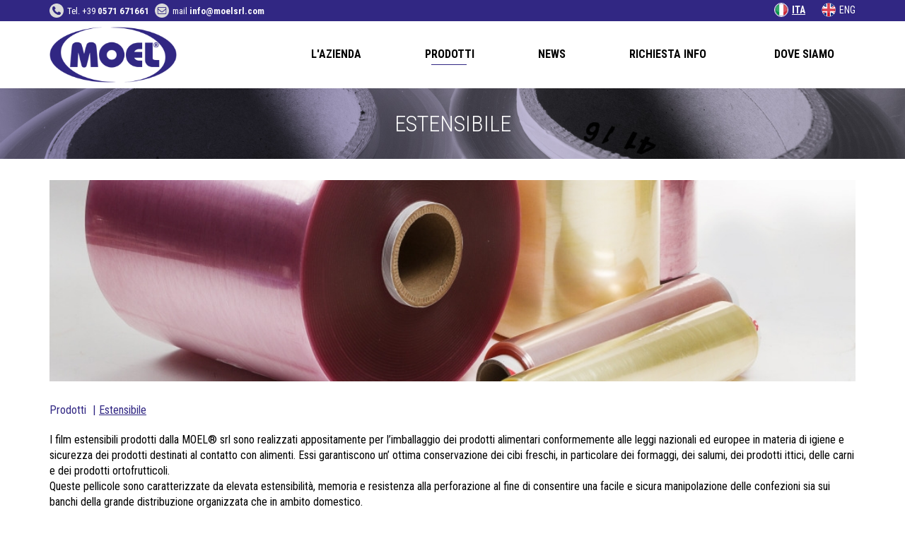

--- FILE ---
content_type: text/html; charset=UTF-8
request_url: https://www.moelsrl.it/it/prodotti.php?Estensibile%20&id=35
body_size: 18729
content:
<!doctype html>
<html lang="it">
    <head>
        <title>Estensibile </title>
        <meta name="description" content="Estensibile ">
        <meta name="keywords" content="Estensibile ">
        <meta charset="UTF-8">
<meta name="viewport" content="width=device-width, initial-scale=1.0">

<link rel="stylesheet" href="https://stackpath.bootstrapcdn.com/bootstrap/3.4.1/css/bootstrap.min.css" integrity="sha384-HSMxcRTRxnN+Bdg0JdbxYKrThecOKuH5zCYotlSAcp1+c8xmyTe9GYg1l9a69psu" crossorigin="anonymous">
<link rel="stylesheet" href="https://stackpath.bootstrapcdn.com/bootstrap/3.4.1/css/bootstrap-theme.min.css" integrity="sha384-6pzBo3FDv/PJ8r2KRkGHifhEocL+1X2rVCTTkUfGk7/0pbek5mMa1upzvWbrUbOZ" crossorigin="anonymous">

<link rel="shortcut icon" type="image/x-icon" href="../images/favicon.ico">
<link rel="stylesheet" type="text/css" media="all" href="../plugins/flexslider/carosello3.css">
<link rel="stylesheet" type="text/css" media="all" href="../plugins/flexslider.css">
<link rel="stylesheet" type="text/css" media="all" href="../plugins/fancybox/jquery.fancybox.css">
<link rel="stylesheet" type="text/css" media="all" href="../css/style.css">
<link rel="stylesheet" href="../css/bootstrap-datepicker3.min.css">
<link rel="stylesheet" href="../css/font-awesome.min.css">
<link rel="stylesheet" href="../js/tokenize-2.5.2/jquery.tokenize.css" />


        <link rel="stylesheet" type="text/css" media="all" href="../plugins/flexslider/carosello.css">
        <link rel="stylesheet" type="text/css" media="all" href="../plugins/flexslider/flexslider.css">
        
					<link rel="canonical" href="https://www.moelsrl.it/it/prodotti.php?id=35" >
		
        <style>


        </style>

    </head>
    <body>  

        <header>
            <div class="header-top">
    <div class="container">
        <div class="row">

            <div class="col-sm-6 col-xs-12 bar-left">
                <ul>
                    <li><img class="hide-only-mobile" src='../images/ico-tel.png' alt='ico-tel' />Tel. +39 <b>0571 671661</b></li>
                    <li class='m-l-5'><img class="hide-only-mobile" src='../images/ico-mail.png' alt='ico-mail' />mail <a href="mailto:info@moelsrl.com" ><b>info@moelsrl.com</b></a></li>

                </ul>
            </div>

            <div class="col-sm-6 bar-right col-xs-5 f14 l-h-2-1 hide-only-mobile">

                <ul>
                    <li class='m-r-20 current'><a href='../index.php' ><img src='../images/flag-ita.png' alt='flag-ita' />ITA</a></li>
                    <li><a href='../en/films-for-food.php'><img src='../images/flag-eng.png' alt='flag-eng'  />ENG</a></li>

                </ul>

            </div>

        </div>
    </div>

</div>

<div class="logo-nav">
    <div class="container">
        <div class="row">
            <div class="col-sm-3 logo col-xs-6">
                <a href="../index.php"><img class="responsive-img" src="../images/logo.png" alt="logo" /> </a>

            </div>
            <div class="col-sm-9 col-xs-6">

                <nav class='hide-mobile'>

                    <ul class="nav navbar-nav m-t-22">

                        

                                                    <li>
                                <a href="./produzione-pellicole-per-uso-alimentare.php">L'AZIENDA</a><span  id="divider"></span>
                            </li>
                                                    <li>
                                <a href="./film-termoretraibile-per-alimenti.php">PRODOTTI</a><span class="current" id="divider"></span>
                            </li>
                                                    <li>
                                <a href="./film-poliolefina-uso-alimentare.php">NEWS</a><span  id="divider"></span>
                            </li>
                                                    <li>
                                <a href="./pellicole-biodegradabili-per-alimenti.php">RICHIESTA INFO</a><span  id="divider"></span>
                            </li>
                                                    <li>
                                <a href="./confezionamento-prodotti-alimentari.php">DOVE SIAMO</a><span  id="divider"></span>
                            </li>
                         
                    </ul>

                </nav>


                <!-- mobile menu -->
                <div class="nav-mobile tag-mobile hide-desktop">
                    <div class="tag-mobile-container" >
                        <a class="collapsed" type="button" data-toggle="collapse" data-target="#collapseTag" aria-expanded="false" aria-controls="collapseExample">

                            <div class="nav-icon">
                                <span class="icon-bar"></span>
                                <span class="icon-bar"></span>
                                <span class="icon-bar"></span>
                            </div>
                        </a>
                    </div>
                    <div style="height: 0px;" aria-expanded="false" class="collapse" id="collapseTag">
                        <ul id="navigation">

                            <li class="link-menu"> <a  href="produzione-pellicole-per-uso-alimentare.php" >L'AZIENDA</a></li>
                            <li class="link-menu"> <a  href="film-termoretraibile-per-alimenti.php" >PRODOTTI</a></li>
                            <li class="link-menu"> <a href="film-poliolefina-uso-alimentare.php">NEWS</a></li>
                            <li class="link-menu">  <a href="pellicole-biodegradabili-per-alimenti.php" >RICHIESTA INFO</a></li>
                            <li class="link-menu"> <a href="confezionamento-prodotti-alimentari.php" >DOVE SIAMO</a></li>
                            <li class="link-menu"><a href="imballaggio-prodotti-alimentari.php">COOKIE POLICY </a></li>
                            <li class="bg-blu link-menu " style="border-color: #fff !important;"><a class="clrf" href="../index.php">ITALIANO </a></li>
                            <li class="bg-blu link-menu" ><a class="clrf" href="../en/films-for-food.php">ENGLISH</a></li>


                        </ul>
                    </div>
                </div> 
                <!-- /menu mob -->


            </div>
        </div>
    </div>
</div>

        </header>
        <section>

            <div class="container-fluid">
                <div class="row ">
                    <div class="col-md-12 col-xs-12 main-haiding" style="padding:0">
                        <div class="bg-title"><img src="../images/bn-img-prodotti.jpg" alt="bg" /></div>
                        <h1 class='text-uppercase'>Estensibile </h1>


                    </div>
                </div>
            </div>

            <div class="container" style="min-height: 700px;">
                <div class="row ">

                    <div class="col-sm-12 col-xs-12 text-center categoria  m-30-0 ">
                        <!-- <img src='../images/ex.jpg' alt='categoria' /> -->

                          

                                                        
                            <img  src="../uploads/img_categoria/35.jpg" alt='gallery' /> 
                                            </div>

                    <div class="col-sm-12 col-xs-12" >
                        <ol class="breadcrumb p-0">
                            <li class="breadcrumb-item "><a href='film-termoretraibile-per-alimenti.php'>Prodotti</a></li>
                            <li class="breadcrumb-item active"><span class='text-capitalize'>Estensibile </span></li>
                        </ol>
                    </div>

                    <div class="col-sm-12 col-xs-12">

                        <p>I film estensibili prodotti dalla MOEL&reg; srl sono realizzati appositamente per l&rsquo;imballaggio dei prodotti alimentari conformemente alle leggi nazionali ed europee in materia di igiene e sicurezza dei prodotti destinati al contatto con alimenti. Essi garantiscono un&rsquo; ottima conservazione dei cibi freschi, in particolare dei formaggi, dei salumi, dei prodotti ittici, delle carni e dei prodotti ortofrutticoli.<br />
Queste pellicole sono caratterizzate da elevata estensibilit&agrave;, memoria e resistenza alla perforazione al fine di consentire una facile e sicura manipolazione delle confezioni sia sui banchi della grande distribuzione organizzata che in ambito domestico.<br />
La loro trasparenza e brillantezza valorizzano il prodotto confezionato e l&rsquo;autoaderenza ne assicura la massima protezione.<br />
Le corrette permeabilit&agrave; ai gas e al vapor acqueo assicurano una lunga conservazione degli alimenti freschi e dei loro aromi.&nbsp;</p>

                    </div>

                                            <div class="col-sm-12 col-xs-12 m-t-35">
                            <h3 class='page-heading ' style="text-align:left;">Tipologia</h3>
                            <hr/>
                        </div>


                        <div class="col-sm-12 productlist">

                                                            <div class="box-pro  product-link initiator-22" id="link22">

                                    <div class="prodotto-img-1">
                                         
                                        <div class=' box-pro-img m-t-25'>
                                            
                                                                                                      
                                                       
                                                        <img class="receiver-22" src='../uploads/img_articoli/142.jpg' alt='prodotto-img' />
                                                        <div id="boxlink22" class='prodotto-hover boxlink'>
                                                            
                                                        </div>
                                                     

                                                
                                            
                                        </div>
                                        <center class=' pro-title '>
                                            <span class="text-uppercase"><a href='prodotto.php?LMF-CLING&id=22&sc=16 '>LMF-CLING</a></span>

                                        </center>

                                    </div>
                                </div>
                                                            <div class="box-pro  product-link initiator-23" id="link23">

                                    <div class="prodotto-img-1">
                                         
                                        <div class=' box-pro-img m-t-25'>
                                            
                                                                                                      
                                                       
                                                        <img class="receiver-23" src='../uploads/img_articoli/144.jpg' alt='prodotto-img' />
                                                        <div id="boxlink23" class='prodotto-hover boxlink'>
                                                            
                                                        </div>
                                                     

                                                
                                            
                                        </div>
                                        <center class=' pro-title '>
                                            <span class="text-uppercase"><a href='prodotto.php?CP-STRETCH&id=23&sc=16 '>CP-STRETCH</a></span>

                                        </center>

                                    </div>
                                </div>
                            

                        </div>
                                    </div>
            </div>




        </section>



        <!-- Footer -->
        <footer class="footer m-t-35">
            <div class="footer-bottom bg-blu p-10-0">
    <div class="container">
        <div class="row">

            <div class="col-sm-4 col-xs-12 text-left mob-text-center">
                <span ><b class='f14'>MOEL s.r.l.</b></span><br/><span class='f-left m-t--4 mob-flot-none '>Via Virginio, 252 - 50025 Montespertoli (FI) ITALY <span class="hide-mobile">-</span><span class="hide-desktop"><br/></span> P.IVA 04669010482<br/>Tel. +39 0571 671661 - Fax +39 0571 671636 <span class="hide-mobile">-</span><span class="hide-desktop"><br/></span> Mail <a href="mailto:info@moelsrl.com">info@moelsrl.com</a></span>
                <br/> <br/>
                <span><a href="../pdf/DOC.P31-Privacy-Policy-Cookie-Policy.pdf" target="_blank">Privacy Policy -Cookie Policy</a></span> - 
				<a href="../pdf/DOC.P17-Informativa-privacy-clienti-fornitori.pdf"  target="_blank" style="cursor:pointer">Informativa privacy clienti/fornitori</a>
            </div>
            
            <div class="etichetta text-center col-sm-3 col-xs-12">
				<a href="../pdf/ISO9001-2015Certificate.pdf" target="_blank"><img src="../images/ISO-9001-col.jpg" alt="etichetta" /></a>
			</div>
            <div class="etichetta text-center col-sm-3 col-xs-12">
                                <a href="../include/vis_allegato.php?id=55" target="_blank"><img src="../images/etichetta.png" alt="etichetta" /></a>
             				
				<a href="../pdf/AGCM.REGISTRO UFFICIALE.2024.0051808.pdf" target="_blank"><img src="../images/rating.jpg" alt="rating" style="margin-top:4px" /></a>

                
                </div>
           

            <div class="col-sm-2 col-xs-12 text-right mob-text-center">
                <div class="m-t-5">
                    <div class="fb-share-button" data-href="https://www.moelsrl.it/" data-layout="button" data-size="small" data-mobile-iframe="true"><a class="fb-xfbml-parse-ignore" target="_blank" href="https://www.facebook.com/sharer/sharer.php?u=http%3A%2F%2Fwww.moelsrl.com%2F&amp;src=sdkpreparse">Condividi</a></div>

                    <a class="twitter-share-button" href="https://twitter.com/intent/tweet"></a>


                    <div class="mob-m-top--25 m-t-25">
                        <br/>



                        <span class='f-right m-t--4 mob-flot-none '>Sito realizzato da <a href="http://www.tosnet.it/" target="_blank"><b>Tos</b><i>Net.it</i></a></span>
                    </div>
                </div>
            </div>
        </div>
    </div>
</div>




        </footer>
        <!-- End Footer -->

        <!-- END Contenitore Layout-->
        <!--libs include-->
        <!--libs include-->


<script src="https://code.jquery.com/jquery-1.12.4.min.js" integrity="sha384-nvAa0+6Qg9clwYCGGPpDQLVpLNn0fRaROjHqs13t4Ggj3Ez50XnGQqc/r8MhnRDZ" crossorigin="anonymous"></script>
<script src="https://stackpath.bootstrapcdn.com/bootstrap/3.4.1/js/bootstrap.min.js" integrity="sha384-aJ21OjlMXNL5UyIl/XNwTMqvzeRMZH2w8c5cRVpzpU8Y5bApTppSuUkhZXN0VxHd" crossorigin="anonymous"></script>

<script src="../js/modernizr.js"></script>
<script src="../js/bootbox.js"></script>
<script src="../js/notie.js"></script>
<script type='text/javascript' src='../js/bootstrap-datepicker.min.js'></script>
<script type='text/javascript' src='../js/locales/bootstrap-datepicker.it.min.js'></script>
<script type="text/javascript" src="../plugins/fancybox/jquery.fancybox.pack.js"></script>
<!-- <script type="text/javascript" src="../plugins/flexslider/jquery.flexslider-min.js"></script> -->
<script type="text/javascript" src="../plugins/jquery.flexslider.js"></script>
<script src="../js/tokenize-2.5.2/jquery.tokenize.js" type="text/javascript" ></script>
<script src="../js/only-desktop.js" type="text/javascript" ></script>




<div class="modal fade " id='finestra-cookie-2022' data-backdrop="static" tabindex="-1" role="dialog" aria-labelledby="staticBackdropLabel" aria-hidden="true">
	<div class="modal-dialog  modal-xl">
		<div class="modal-content alert">
			<div class="modal-header">
				<h4 class="modal-title float-left" id='finestra-titolo-cookie-2022'></h4>
				<button type="button" class="close" data-dismiss="modal" aria-label="Close"><span aria-hidden="true">&times;</span></button>
			</div>
			<div class="modal-body" id='finestra-testo-cookie-2022' style='font-size:12px;'>
			</div>
		</div><!-- /.modal-content -->
	</div><!-- /.modal-dialog -->
</div><!-- /.modal -->





<!-- social -->

<div id="fb-root"></div>
<script>if (cookie_presente_gdpr('F')) {
		(function (d, s, id) {
			var js, fjs = d.getElementsByTagName(s)[0];
			if (d.getElementById(id))
				return;
			js = d.createElement(s);
			js.id = id;
			js.src = "//connect.facebook.net/it_IT/sdk.js#xfbml=1&version=v2.7";
			fjs.parentNode.insertBefore(js, fjs);
		}(document, 'script', 'facebook-jssdk'));

}

if (cookie_presente_gdpr('T')) {
		!function (d, s, id) {
			var js, fjs = d.getElementsByTagName(s)[0], p = /^http:/.test(d.location) ? 'http' : 'https';
			if (!d.getElementById(id)) {
				js = d.createElement(s);
				js.id = id;
				js.src = p + '://platform.twitter.com/widgets.js';
				fjs.parentNode.insertBefore(js, fjs);
			}
		}(document, 'script', 'twitter-wjs');
	}
</script>

<script src="https://apis.google.com/js/platform.js" async defer>
		{
			lang: 'it'
		}
</script>


<!-- end social -->


<script>

		$("a.group").fancybox({
			'transitionIn': 'elastic',
			'transitionOut': 'elastic',
			'speedIn': 600,
			'speedOut': 200,
			'overlayShow': false
		});

		$(".link-menu").click(function () {
			window.location = $(this).find("a").attr("href");
			return false;
		});

		$(".box-pro").click(function () {
			window.location = $(this).find("a").attr("href");
			return false;
		});


		$(".leggi-button").click(function () {
			$(".leggi-piu").show();
			$(".leggi-button").hide();
			$(".chiudi-button").show();
		});

		$(".chiudi-button").click(function () {
			$(".leggi-button").show();
			$(".chiudi-button").hide();
			$(".leggi-piu").hide();
		});
</script>




        
        

                    <script>
				if (!(/Android|webOS|iPhone|iPad|iPod|BlackBerry|IEMobile|Opera Mini/i.test(navigator.userAgent))) {
					$(".initiator-22").hover(function () {
						$(".receiver-22").toggleClass("hov-link");

					});
				}

            </script>

                    <script>
				if (!(/Android|webOS|iPhone|iPad|iPod|BlackBerry|IEMobile|Opera Mini/i.test(navigator.userAgent))) {
					$(".initiator-23").hover(function () {
						$(".receiver-23").toggleClass("hov-link");

					});
				}

            </script>

        


    </body>
</html>


--- FILE ---
content_type: text/css
request_url: https://www.moelsrl.it/css/style.css
body_size: 13454
content:
@import "responsive.css";
@import "style-sheet.css";

@import 'https://fonts.googleapis.com/css?family=Roboto+Condensed:300,300i,400,400i,700,700i';

html {
    margin:0;
    /*background-color: #594D47;*/
}

body{ 
    font-family: 'Roboto Condensed', sans-serif !important;
    background-color:#fff !important;
    margin: 0;
    color:#000;
    font-size:16px;
}

.bg-blu{background-color: #312783 !important; }
.blu{color: #312783;}

/* Header */

section{min-height: 700px;}


.header-top{height:30px; background-color: #312783; width:100%; font-family:'Roboto Condensed' !important; line-height: 2.4; float: left; font-size:13px;}
.social{margin-top:4px;}

.bar-left ul{list-style: none; padding: 0; text-align:left;}
.bar-left ul{list-style: none; padding: 0; text-align:left;}
.bar-left img{width:20px; margin-right: 5px;  margin-top: -3px;}

.bar-right ul{list-style: none; padding: 0; text-align:right;}
.bar-right ul li, .bar-left ul li{display: inline; color:#fff;}
.bar-right ul li img {width:20px; margin-top: -3px; margin-right:5px;}
.bar-right ul li a, .bar-left ul li a{color:#fff;}

.bar-right ul li.current a{font-weight: bold;
                           text-decoration: underline;}

.bar-right ul li.current img{border: 1px solid #fff;
                             border-radius: 50%;}

.icon-tel{
    background: #E5E5E5;
    color: #312783;
    border-radius: 50%;
    padding: 4px;
    margin-right: 5px;
}

.logo-nav{height: 95px; background-color: #fff;  width:100%; float: left; }
.logo img{width:180px;  margin-top: 7.5px;}


nav{ width:100%; float: left; }
nav ul{list-style: none; padding: 0; float: right !important;}
nav ul li{display:inline; color: #000; }
nav ul li a{ padding: 5px 12px; color: #000; font-size: 16px; font-weight:bold;}
nav ul li a:hover{ background-color: transparent !important; color: #000; text-decoration: none;}

nav ul li:last-child a{padding:15px 0 5px 21px }

.nav > li > a{margin: 0 30px;}

.nav > li > a:hover, .nav > li > a:focus{background-color: transparent !important; color:#000; }

nav ul li a:hover + #divider{
    display: inline-block;
    border-top: 1px solid #312783;
    width: 50px;
    height: 0;
    text-align: center;
    position: absolute;

}

nav ul li .current{
    display: inline-block;
    border-top: 1px solid #312783;
    width: 50px;
    height: 0;
    text-align: center;
    position: absolute;
}

.pagination a{color:#000 !important;}

.pagination > .active > a, .pagination > .active > span, .pagination > .active > a:hover, .pagination > .active > span:hover, .pagination > .active > a:focus, .pagination > .active > span:focus {
    z-index: 3;
    color: #fff;
    background-color: #312783;
    border-color: #312783;
    cursor: default;
    padding: 0 5px;
}

/* Footer */

footer .fb_iframe_widget iframe {
    margin-top: -6px !important;
}





.footer-bottom{height:auto;}
.footer-bottom span, .footer-bottom a{font-size:12px; color: #fff;}
.footer-bottom a:hover{color:#fff; text-decoration: underline;}

/* end footer */

/* slider */

.slider .flexslider{

    border: none !important;
    border-radius: 0;
    overflow: hidden;
    -webkit-box-shadow: 0px 8px 9px 1px rgba(173,168,173,1);
    -moz-box-shadow: 0px 8px 9px 1px rgba(173,168,173,1);
    box-shadow: 0px 8px 9px 1px rgba(173,168,173,1);
}


.flex-direction-nav a{
    background-color: transparent !important;
    background-repeat: no-repeat;
    background-size: 100% 100%;
}

.flex-direction-nav a.flex-prev::before, .flex-direction-nav a.flex-next::before {
    content: '' !important;

}

.flex-direction-nav a.flex-prev{
    background-image: url('../images/freccia-sinistra.png') ;
}

.flex-direction-nav a.flex-next{
    background-image: url('../images/freccia-destra.png') ;
}

/* end slider*/



button {
    background-color: #E5E5E5;
    border: 1px solid #000;
    font-size: 14px;
    padding: 3px 18px;
    color:#000;
}

.leggi-piu, .chiudi-button{display: none;}

.prodotti-cont{
    height:360px; 

    background: #9a9b9b;
    background: url([data-uri]);
    background: -moz-linear-gradient(left, #9a9b9b 0%, #e7e7e7 100%);
    background: -webkit-gradient(linear, left top, right top, color-stop(0%,#9a9b9b), color-stop(100%,#e7e7e7));
    background: -webkit-linear-gradient(left, #9a9b9b 0%,#e7e7e7 100%);
    background: -o-linear-gradient(left, #9a9b9b 0%,#e7e7e7 100%);
    background: -ms-linear-gradient(left, #9a9b9b 0%,#e7e7e7 100%);
    background: linear-gradient(to right, #9a9b9b 0%,#e7e7e7 100%);
    filter: progid:DXImageTransform.Microsoft.gradient( startColorstr='#9a9b9b', endColorstr='#e7e7e7',GradientType=1 );
}

.page-heading{
    text-align: center;
    font-weight: 200;
    font-size: 32px;
}

hr{border-color: #000;}

.prodotto{
    /*width: 20%;*/
    width: 18%;
    height: 310px;
    float: left;

}

.prodotto-img-1 {
    width: 100%;
    text-align: center;
    overflow: hidden;


}

.prodotto-img{
    width: 140px;
    text-align: center;
    margin: 0 auto;
    -webkit-border-radius: 50%;
    -moz-border-radius: 50%;
    border-radius: 50%;
    /* border: 4px solid #000;*/
    height: 140px;
    overflow: hidden;
    transform: translateZ(0);

}

.prodotto img{
    width: 100%;
    border: 2px solid #312783;
    border-radius: 50%;
}

.hov-link{
    width: 100%;
    -ms-transform: scale(1.5, 1.5);
    -webkit-transform: scale(1.5, 1.5);
    transform: scale(1.5, 1.5);
    -webkit-transition: all 1s ease;
    -moz-transition: all 1s ease;
    -ms-transition: all 1s ease;
    -o-transition: all 1s ease;
    transition: all 1s ease;
    overflow:hidden;

}



.prodotto-heading{text-align: center;}
.prodotto-heading h4 a{
    color: #312783;
    font-weight: bold;
    text-transform: uppercase;
}

.prodotto-heading ul li a{
    color: #000;
}

.prodotto-heading ul {
    list-style: none;
    padding: 0;
}

.prodotto-heading ul li::before{
    content: '> ';
    font-weight: bold;
    color: #312783;
}

.prodotto-hover, .boxlink{ 
    width: 70%;
    height: 96%;
    position: absolute;
    top: 5px;
    -webkit-border-radius: 50%;
    -moz-border-radius: 50%;
    border-radius: 50%;
    margin-left: 34px;
}

.prodotto-hover:hover , .boxlink{
    width: 100%;
    height: 100%;
    background-color: #000;
    position: absolute;
    top: 0px;
    opacity: 0.3;
    -webkit-border-radius: 50%;
    -moz-border-radius: 50%;
    border-radius: 50%;
    margin-left: 0px;
    cursor: pointer;
    display: none;
}


.prodotto-hover span, .boxlink span{
    position: relative;
    z-index: -1;
    font-weight: 200;
    font-size: 40px;
    top: 50px;
    padding: 54px 50px;
    -webkit-border-radius: 50%;
    -moz-border-radius: 50%;
    border-radius: 50%;
}

.prodotto-hover span:hover, .boxlink span{
    position: relative;
    z-index: 9;
    color: #fff;
    font-weight: 200;
    /* font-size: 40px;
     top: 40px;
     left: -9px;*/
    font-size: 28px;
    top: 50px;
    left: 0px;

}



.main-haiding{height: 100px ;/* background-color: #ccc; background-image: url('../images/heading.jpg'); background-size: 100% 100%;*/}

.main-haiding h1{
    text-align: center;
    font-weight: 200;
    font-size: 32px;
    color: #fff;
    line-height: 1.9;
    position:relative;
}

.bg-title {
    height: 100px;
    overflow: hidden;
    position: absolute;
    z-index: 0;
    width:100%;
}

.bg-title img{width:100%;}

.main-haiding-2{height: 100px ; background-color: #ccc; background-image: url('../images/heading-2.jpg'); background-size: 100% 100%;}

.main-haiding-2 h1{
    text-align: center;
    font-weight: 200;
    font-size: 32px;
    color: #fff;
    line-height: 1.9;
}

.text-page{
    background-color: #e5e5e5;

}

.gallery img{
    width:100%; 
}

.categoria img{
    width:100%;
}

.breadcrumb {
    background-color: transparent !important;
}

.breadcrumb > .active span, .breadcrumb > li a, .breadcrumb > li i {
    color: #312783 !important;
}
.breadcrumb > .active span{text-decoration: underline;}

.breadcrumb > li + li::before {
    content: "|" !important;
    color: #312783 !important;
}

.box-pro{
    width : 19.2%; 
    height: 230px; 
    background-color: #e5e5e5; 
    float: left;
    margin-right:1%;


}

.box-pro:hover{
    cursor:pointer; 
}

.box-pro:last-child{
    margin-right: 0;
}

/*.box-pro-img{text-align: center;  position: relative;}*/
.box-pro-img {
    text-align: center;
    width: 65%;
    margin: 25px auto;

    border-radius: 50%;
    overflow: hidden;
    transform: translateZ(0);
}
/*
.box-pro-img img{
    width: 65%;
    border-radius: 50%;
    border: 4px solid #000;
}*/

.box-pro-img img {
    width: 100%;
    border-radius: 50%;
    border: 2px solid #312783;
}

.box-pro a{
    color:#000;
}

.pro-title span::before{
    content: '> ';
    color: #312783;
    font-weight: bold;
}

#pro-carousel{height: auto; width:100%; float: left; border: none !important}

#pro-carousel ul li, #pro-carousel ul{margin-top: 0 !important;}

#pro-carousel .flex-direction-nav a.flex-next {
    background-image: url('../images/ico-freccia-dx.png');
    opacity: 1 !important;
}

#pro-carousel .flex-direction-nav a.flex-prev{
    background-image: url('../images/ico-freccia-sx.png') ;
    opacity: 1 !important;
}

#pro-carousel .flex-direction-nav a {
    -webkit-border-radius: 0px !important;
    -moz-border-radius: 0px !important;
    border-radius: 0px !important;
    width: 25px !important;
    height: 25px !important;
}

#pro-carousel .flex-direction-nav .flex-next {
    right: 8px !important;
}




.zoom{
    position: absolute;
    width: 25px;
    bottom: 8px;
    z-index: 2;
    right: 8px;
}

a.richiedi-info{color: #000; background-color: #E5E5E5;padding: 8px 20px 8px 10px;}

.richiedi-info img{
    width:30px; margin-right: 10px;
}

a.pdf{color: #000; text-decoration: underline;}
.pdf img{width:25px ; margin-right: 15px;}

.news {
    height: 480px;
    background-color: #E5E5E5;
    width: 23.685%;
    margin-right: 20px;
    margin-bottom: 20px;
    float:left;
    position: relative;
}

.news a{color: #000;}

.news:nth-child(4), .news:nth-child(8), .news:nth-child(12), .news:nth-child(16){
    margin-right: 0px;
}

.news img{width:100%; margin-top: 15px;}

.news-title {
    color: #312783;
    font-size: 22px;
    font-weight: bold;
    line-height: 1.1;
    min-height: 60px;
}

.news-hover{
    width: 150px;
    height: 150px;
    background-color: #000;
    position: absolute;
    border-radius: 50%;
    opacity: 0.8;
    top: 62px;
    left: 62px;
    display: none;
}

.news-hover span {
    position: relative;
    top: 55px;
    z-index: 99;
    color: #fff;
    font-weight: 200;
    font-size: 28px;
    left: 58px;
}

#mappa{
    height: 500px; 
}

.form {
    height: auto;
    background-color: #E5E5E5;
    padding: 15px 30px;
}


.form input, .form textArea{
    margin-bottom:5px;
    border: 1px solid #bbb;
    padding-left: 10px;
}

.submit {
    border: none !important;
    color: #fff;
    font-weight: bold;
    padding: 5px 10px;
    float: right;
    margin-top: 10px;
    
}

address a:hover, address a:focus {color: #000;}

.etichetta img{width:80%;}

.etichetta-azienda img{width:85%; padding-top: 16px; padding-bottom: 8px;}

@media only screen and (min-width: 769px){


    .flex-direction-nav a{
        width: 85px !important;
        height: 150px !important;
        top:37% !important;
    }

    .flex-direction-nav .flex-next {
        right: 50px !important;
    }

    .flex-direction-nav .flex-prev {
        left: 50px !important;
    }

    .hide-desktop{display: none !important;}

    .bg-title img {
        width: 100%;
        margin-top: -200px;
    }

    .prod:nth-child(2){margin-left: 5%;}

    .prod1:nth-child(1) {
        margin-left: 5%;
    }

    .w-575{
        width: 575px;
    }

    .prod-ww{
        width: 97.3%;
        margin-left: 1.5%;
    }
    
   
}

@media only screen and  (min-width: 1101px){

    #pro-carousel .flex-direction-nav .flex-prev {
        left: 298px !important;
    }

    #pro-carousel .flex-direction-nav a{top:8% !important;}

    nav ul li a:hover + #divider, nav ul li .current{bottom:10px;}

    nav ul li:first-child > span#divider{
        left:54px;
    }

    nav ul li:nth-child(2) > span#divider{
        left:54px;
    }

    nav ul li:nth-child(3) > span#divider{
        left:39px;
    }
    nav ul li:nth-child(4) > span#divider{
        left:70px;
    }

    nav ul li:last-child > span#divider{
        left:66px;
        bottom:0;
    }

    nav ul#nav-menu li:last-child > span#divider {
        left: 72px;
        bottom: 0;
    }

    .m-foto-h{min-height:260px;}


    nav ul li.eng:first-child > span#divider{
        left:52px;
    }

    nav ul li.eng:nth-child(2) > span#divider{
        left:54px;
    }

    nav ul li.eng:nth-child(3) > span#divider{
        left:39px;
    }
    nav ul li.eng:nth-child(4) > span#divider{
        left:65px;
    }

    nav ul li.eng:last-child > span#divider{
        left:66px;
        bottom:0;
    }

    nav ul#nav-menu li.eng:last-child > span#divider {
        left: 78px;
        bottom: 0;
    }

}



--- FILE ---
content_type: text/css
request_url: https://www.moelsrl.it/plugins/flexslider/carosello.css
body_size: 9818
content:
/*
 * jQuery FlexSlider v2.5.0
 * http://www.woothemes.com/flexslider/
 *
 * Copyright 2012 WooThemes
 * Free to use under the GPLv2 and later license.
 * http://www.gnu.org/licenses/gpl-2.0.html
 *
 * Contributing author: Tyler Smith (@mbmufffin)
 * 
 */
/* ====================================================================================================================
 * FONT-FACE
 * ====================================================================================================================*/
@font-face {
  font-family: 'flexslider-icon';
  src: url('fonts/flexslider-icon.eot');
  src: url('fonts/flexslider-icon.eot?#iefix') format('embedded-opentype'), url('fonts/flexslider-icon.woff') format('woff'), url('fonts/flexslider-icon.ttf') format('truetype'), url('fonts/flexslider-icon.svg#flexslider-icon') format('svg');
  font-weight: normal;
  font-style: normal;
}
/* ====================================================================================================================
 * RESETS
 * ====================================================================================================================*/
.flex-container a:hover,
.carosello a:hover,
.flex-container a:focus,
.carosello a:focus {
  outline: none;
}
.slides,
.slides > li,
.flex-control-nav,
.flex-direction-nav {
  margin: 0;
  padding: 0;
  list-style: none;
}
.flex-pauseplay span {
  text-transform: capitalize;
}
/* ====================================================================================================================
 * BASE STYLES
 * ====================================================================================================================*/
.carosello{
  margin: 0;
  padding: 0;
}
.carosello .slides > li {
  display: none;
  -webkit-backface-visibility: hidden;
  position:relative;
}
.carosello .slides img {
  width: 100%;
  display: block;
}
.carosello .slides:after {
  content: "\0020";
  display: block;
  clear: both;
  visibility: hidden;
  line-height: 0;
  height: 0;
}
html[xmlns] .carosello .slides {
  display: block;
}
* html .carosello .slides {
  height: 1%;
}
.no-js .carosello .slides > li:first-child {
  display: block;
}
/* ====================================================================================================================
 * DEFAULT THEME
 * ====================================================================================================================*/
.carosello {
  margin:0px 0px 0px 0px;
  padding-top:20px;
  /*background: #FEFEFE;
  border: 4px solid #FEFEFE;*/
  position: relative;
  zoom: 1;
  /*-webkit-border-radius: 4px;
  -moz-border-radius: 4px;
  border-radius: 4px;
  -webkit-box-shadow: '' 0 1px 4px rgba(0, 0, 0, 0.2);
  -moz-box-shadow: '' 0 1px 4px rgba(0, 0, 0, 0.2);
  -o-box-shadow: '' 0 1px 4px rgba(0, 0, 0, 0.2);
  box-shadow: '' 0 1px 4px rgba(0, 0, 0, 0.2);*/
}
.carosello .slides {
  zoom: 1;
}
.carosello .slides img {
  height: auto;
  border:1px solid #A6A6A6;
}
.carosello h3{margin:0px 0 20px 0; padding:0px 0px 5px 0px; color:#92AA24; text-align:center; text-transform:uppercase; font-size:30px; font-weight:bold;}
.flex-viewport {
  max-height: 2000px;
  -webkit-transition: all 1s ease;
  -moz-transition: all 1s ease;
  -ms-transition: all 1s ease;
  -o-transition: all 1s ease;
  transition: all 1s ease;
}
.loading .flex-viewport {
  max-height: 300px;
}
.carousel li {
  margin-right: 5px;
}

.flex_caption {
  width: 96%;
  padding: 2%;
  left: 0;
  top: 0;
  position:absolute;
  background: rgba(0,0,0,0);
  color: #fff;
  text-shadow: 0 -1px 0 rgba(0,0,0,0);
  font-size: 14px;
}
.box-img-carosello {height: auto; max-height: 320px; position: relative;}
.carosello .overlay {background:rgba(0, 0, 0, .5); text-align:center; opacity:0; width:100%; height:100%; position:absolute; top:0; left:0; -webkit-transition: all 0.3s ease-in-out;  -moz-transition: all 0.3s ease-in-out; -o-transition: all 0.3s ease-in-out; -ms-transition: all 0.3s ease-in-out; transition: all 0.3s ease-in-out;}
.carosello .box-img-carosello:hover .overlay {opacity:1;}
.carosello .botton-carosello {position:absolute; top:42%; display:block; width:100%;/*height:10em; margin-top:-5em;*/}
.botton-carosello > a {border: 2px solid #fff; color: #fff; display: block; font-size: 18px; font-weight: bold; margin: 0 auto; padding: 10px; text-transform: uppercase; width: 50%; text-decoration:none;}
.carosello .testo{text-align:left; margin:0; padding:5px 0 5px 0; height:58px; overflow:hidden; font-size:12px; font-weight:bold;}
/*.carosello h4.titolo{text-align:center; margin:0; padding:5px 0 5px 0; border-bottom:1px solid #DDDDDD; height:55px; overflow:hidden;}
.carosello .prezzo-da, .carosello .prezzi{ display:inline-block; width:50%; margin:0; padding:0;}
.carosello .prezzo-da{ font-size:10px; text-align:right; min-height:40px;}
.carosello .scontato{text-align:center; color:#7D7D7D; text-decoration:line-through; width:100%; display:block; font-size:14px;}
.carosello .prezzo{text-align:center; color:#1B521B; width:100%; display:block; font-weight:bold;}
.carosello .button-type-2{line-height:26px;}
.carosello .new, .carosello .sconto{ color:#FFFFFF;}
.carosello .new{position:absolute; top:0; right:0px; background:url(../../images/freccia-green.png) left center no-repeat; padding-left:7px;}
.carosello .new p{height:29px; line-height:29px; padding:0 5px 0 5px; background-color:#1EDCB9; margin:0;}
.carosello .sconto{position:absolute; top:0; right:0; background:url(../../images/freccia-red.png) left center no-repeat; padding-left:7px;}
.carosello .sconto p{height:29px; line-height:29px; padding:0 5px 0 5px; background-color:#FF0033; margin:0;}*/
/* Direction Nav */
.carosello .flex-direction-nav {
  *height: 0;
}
.carosello .flex-direction-nav a {
  text-decoration: none;
  display: block;
  width: 40px;
  height: 40px;
  margin: -20px 0 0;
  position: absolute;
  top: 50%;
  z-index: 10;
  overflow: hidden;
  opacity: 1;
  cursor: pointer;
  color: rgba(255, 255, 255, 1.0);
  /*text-shadow: 1px 1px 0 rgba(255, 255, 255, 0.3);*/
  -webkit-border-radius: 100px; -moz-border-radius: 100px; border-radius: 100px;
  background-color: #BDD539;
  -webkit-transition: all 0.3s ease-in-out;
  -moz-transition: all 0.3s ease-in-out;
  -ms-transition: all 0.3s ease-in-out;
  -o-transition: all 0.3s ease-in-out;
  transition: all 0.3s ease-in-out;
}
.flex-direction-nav a:before {
  font-family: "flexslider-icon";
  font-size: 18px;
  line-height:40px;
  display: inline-block;
  content: '\f001';
  color: rgba(255, 255, 255, 1.0);
  /*text-shadow: 1px 1px 0 rgba(255, 255, 255, 0.3);*/
}
.flex-direction-nav a.flex-next:before {
  content: '\f002';
}
.flex-direction-nav .flex-prev {
  left: -50px;
  text-align:center;
  visibility:visible!important
}
.flex-direction-nav .flex-next {
  right: -50px;
  text-align:center;
  visibility:visible!important;
}
.carosello:hover .flex-direction-nav .flex-prev {
  opacity: 0.7;
  left: -50px;
}
.carosello:hover .flex-direction-nav .flex-prev:hover {
  opacity: 1;
}
.carosello:hover .flex-direction-nav .flex-next {
  opacity: 0.7;
  right: -50px;
}
.carosello:hover .flex-direction-nav .flex-next:hover {
  opacity: 1;
}
.flex-direction-nav .flex-disabled {
  opacity: 1!important;
  filter: alpha(opacity=1);
  cursor: default;
}
.flex-pauseplay a {
  display: block;
  width: 20px;
  height: 20px;
  position: absolute;
  bottom: 5px;
  left: 10px;
  opacity: 0.8;
  z-index: 10;
  overflow: hidden;
  cursor: pointer;
  color: #000;
}
.flex-pauseplay a:before {
  font-family: "flexslider-icon";
  font-size: 20px;
  display: inline-block;
  content: '\f004';
}
.flex-pauseplay a:hover {
  opacity: 1;
}
.flex-pauseplay a.flex-play:before {
  content: '\f003';
}
.carosello .flex-control-nav {
  width: 100%;
  position: relative;
  top: 10px;
  text-align: center;
}
.carosello .flex-control-nav li {
  margin: 0 6px;
  display: inline-block;
  zoom: 1;
  *display: inline;
}
.carosello .flex-control-paging li a {
  width: 11px;
  height: 11px;
  display: block;
  background: #FFF;
  background: rgba(255, 255, 255, 0.5);
  cursor: pointer;
  text-indent: -9999px;
  -webkit-border-radius: 20px;
  -moz-border-radius: 20px;
  border-radius: 20px;
  border:1px solid #707070;
  -webkit-box-shadow: inset 0 0 3px rgba(0, 0, 0, 0.0);
  -moz-box-shadow: inset 0 0 3px rgba(0, 0, 0, 0.0);
  -o-box-shadow: inset 0 0 3px rgba(0, 0, 0, 0.0);
  box-shadow: inset 0 0 3px rgba(0, 0, 0, 0.0);
}
.carosello .flex-control-paging li a:hover {
  background: #CCCCCC;
  background: rgba(204, 204, 204, 0.4);
}
.carosello .flex-control-paging li a.flex-active {
  background: #CCCCCC;
  background: rgba(204, 204, 204, 0.9);
  cursor: default;
}
.flex-control-thumbs {
  margin: 5px 0 0;
  position: static;
  overflow: hidden;
}
.flex-control-thumbs li {
  width: 25%;
  float: left;
  margin: 0;
}
.flex-control-thumbs img {
  width: 100%;
  height: auto;
  display: block;
  opacity: .7;
  cursor: pointer;
  -webkit-transition: all 1s ease;
  -moz-transition: all 1s ease;
  -ms-transition: all 1s ease;
  -o-transition: all 1s ease;
  transition: all 1s ease;
}
.flex-control-thumbs img:hover {
  opacity: 1;
}
.flex-control-thumbs .flex-active {
  opacity: 1;
  cursor: default;
}

/* ====================================================================================================================
 * RESPONSIVE
 * ====================================================================================================================*/
@media screen and (max-width: 860px) {
  .flex-direction-nav .flex-prev {
    opacity: 1;
    left: 10px;
  }
  .flex-direction-nav .flex-next {
    opacity: 1;
    right: 10px;
  }
 
 .carosello:hover .flex-direction-nav .flex-prev {
  left: 10px;
}

.carosello:hover .flex-direction-nav .flex-next {
  right: 10px;
}
}


--- FILE ---
content_type: text/css
request_url: https://www.moelsrl.it/plugins/flexslider/flexslider.css
body_size: 10575
content:
/*
 * jQuery FlexSlider v2.5.0
 * http://www.woothemes.com/flexslider/
 *
 * Copyright 2012 WooThemes
 * Free to use under the GPLv2 and later license.
 * http://www.gnu.org/licenses/gpl-2.0.html
 *
 * Contributing author: Tyler Smith (@mbmufffin)
 * 
 */
/* ====================================================================================================================
 * FONT-FACE
 * ====================================================================================================================*/
@font-face {
  font-family: 'flexslider-icon';
  src: url('fonts/flexslider-icon.eot');
  src: url('fonts/flexslider-icon.eot?#iefix') format('embedded-opentype'), url('fonts/flexslider-icon.woff') format('woff'), url('fonts/flexslider-icon.ttf') format('truetype'), url('fonts/flexslider-icon.svg#flexslider-icon') format('svg');
  font-weight: normal;
  font-style: normal;
}
/* ====================================================================================================================
 * RESETS
 * ====================================================================================================================*/
.flex-container a:hover,
.flex-slider a:hover,
.flex-container a:focus,
.flex-slider a:focus {
  outline: none;
}
.slides,
.slides > li,
.flex-control-nav,
.flex-direction-nav {
  margin-top: -10px;
  padding: 0;
  list-style: none;
}
.flex-pauseplay span {
  text-transform: capitalize;
}
/* ====================================================================================================================
 * BASE STYLES
 * ====================================================================================================================*/
.slide-home{ max-height:730px;}
.flexslider{
  margin: 0;
  padding: 0;
}
.flexslider .slides > li{
  display: none;
  -webkit-backface-visibility: hidden;
  position:relative;
}
.flexslider .slides img{
  width: 100%;
  display: block;
}
.flexslider .slides:after, .flexslider-verde .slides:after {
  content: "\0020";
  display: block;
  clear: both;
  visibility: hidden;
  line-height: 0;
  height: 0;
}
html[xmlns] .flexslider .slides{
  display: block;
}
* html .flexslider .slides, * html .flexslider-verde .slides {
  height: 1%;
}
.no-js .flexslider .slides > li:first-child{
  display: block;
}
/* ====================================================================================================================
 * DEFAULT THEME
 * ====================================================================================================================*/
.flexslider {
  margin: 0 0 0px;
  background: #FEFEFE;
  /*border: 4px solid #FEFEFE;*/
  position: relative;
  zoom: 1;
  /*-webkit-border-radius: 4px;
  -moz-border-radius: 4px;
  border-radius: 4px;
  -webkit-box-shadow: '' 0 1px 4px rgba(0, 0, 0, 0.2);
  -moz-box-shadow: '' 0 1px 4px rgba(0, 0, 0, 0.2);
  -o-box-shadow: '' 0 1px 4px rgba(0, 0, 0, 0.2);
  box-shadow: '' 0 1px 4px rgba(0, 0, 0, 0.2);*/
}
.flexslider .slides{
  zoom: 1;
}
.flexslider .slides img, .flexslider-verde .slides img {
  height: auto;
  max-height:710px!important;
}
.flex-viewport {
  max-height: 2000px;
  -webkit-transition: all 1s ease;
  -moz-transition: all 1s ease;
  -ms-transition: all 1s ease;
  -o-transition: all 1s ease;
  transition: all 1s ease;
}
.loading .flex-viewport {
  max-height: 300px;
}
.carousel li {
  margin-right: 5px;
}

.flex_caption {
  width: 96%;
  padding: 2%;
  left: 0;
  top: 0;
  position:absolute;
  background: rgba(0,0,0,0);
  color: #fff;
  text-shadow: 0 -1px 0 rgba(0,0,0,0);
  font-size: 14px;
}
.flex_caption.grande{height:100%;}
.flex_caption.grande h1{ font-size:3.7em; text-transform:uppercase; font-family: 'Hind', sans-serif; font-weight:lighter; line-height:43px;}
.flex_caption.grande a{bottom:40px; width:200px; line-height:26px;}
.flex_caption.medio{height:100%;}
.flex_caption.medio h1, .flex_caption.medio p{padding:10px 0 0 10px;}
.flex_caption.medio h1{ font-size:3.0em; text-transform:uppercase; font-family: 'Hind', sans-serif; font-weight:lighter; line-height:35px;}
.flex_caption.medio a{bottom:20px; width:200px; line-height:26px;}
.flex_caption.medio p.prezzo{color:#000000; text-transform:uppercase; font-size:11px; bottom:65px;}
.flex_caption.medio .prezzo-verde{color:#1C531C; font-size:28px;}
/* Direction Nav */
.flex-direction-nav {
  *height: 0;
}
.flex-direction-nav a {
  text-decoration: none;
  display: block;
  width: 40px;
  height: 40px;
  margin: -20px 0 0;
  position: absolute;
  top: 50%;
  z-index: 10;
  overflow: hidden;
  opacity: 0;
  cursor: pointer;
  color: rgba(255, 255, 255, 1.0);
  /*text-shadow: 1px 1px 0 rgba(255, 255, 255, 0.3);*/
  -webkit-border-radius: 100px; -moz-border-radius: 100px; border-radius: 100px;
  background-color: #f9c318;
  -webkit-transition: all 0.3s ease-in-out;
  -moz-transition: all 0.3s ease-in-out;
  -ms-transition: all 0.3s ease-in-out;
  -o-transition: all 0.3s ease-in-out;
  transition: all 0.3s ease-in-out;
}
.flex-direction-nav a:before {
  font-family: "flexslider-icon";
  font-size: 18px;
  line-height:40px;
  display: inline-block;
  content: '\f001';
  color: rgba(255, 255, 255, 1.0);
  /*text-shadow: 1px 1px 0 rgba(255, 255, 255, 0.3);*/
}
.flex-direction-nav a.flex-next:before {
  content: '\f002';
}
.flex-direction-nav a.flex-prev:before {
  content: '\f001';
}
.flex-direction-nav .flex-prev {
  left: -50px;
  text-align:center;
}
.flex-direction-nav .flex-next {
  right: -50px;
  text-align:center;
}
.flexslider:hover .flex-direction-nav .flex-prev{
  opacity: 0.7;
  left: 10px;
}
.flexslider:hover .flex-direction-nav .flex-prev:hover{
  opacity: 1;
}
.flexslider:hover .flex-direction-nav .flex-next{
  opacity: 0.7;
  right: 10px;
}
.flexslider:hover .flex-direction-nav .flex-next:hover{
  opacity: 1;
}
.flex-direction-nav .flex-disabled {
  opacity: 0!important;
  filter: alpha(opacity=0);
  cursor: default;
}
.flex-pauseplay a {
  display: block;
  width: 20px;
  height: 20px;
  position: absolute;
  bottom: 5px;
  left: 10px;
  opacity: 0.8;
  z-index: 10;
  overflow: hidden;
  cursor: pointer;
  color: #000;
}
.flex-pauseplay a:before {
  font-family: "flexslider-icon";
  font-size: 20px;
  display: inline-block;
  content: '\f004';
}
.flex-pauseplay a:hover {
  opacity: 1;
}
.flex-pauseplay a.flex-play:before {
  content: '\f003';
}
/*=======================================================

.slide-home .flex-control-nav li{width:19.8888%; margin:0 1px 0 0;}
.slide-home .flex-control-paging li a {width:100%; -webkit-box-shadow: inset 0 0 3px rgba(0, 0, 0, 0.0);
  -moz-box-shadow: inset 0 0 3px rgba(0, 0, 0, 0.0);
  -o-box-shadow: inset 0 0 3px rgba(0, 0, 0, 0.0);
  box-shadow: inset 0 0 3px rgba(0, 0, 0, 0.0);
  -webkit-border-radius: 0px;
  -moz-border-radius: 0px;
  border-radius:0px; height:12px; background:#E5E5E5;}
.slide-home .flex-control-paging li a:hover {background: #C5C5C5; background: rgba(197, 197, 197, 0.7);}
.slide-home .flex-control-paging li a.flex-active {
  background: #92AA24;
  background: #f9c318;
  cursor: default;
}

.flex-control-nav {
  width: 100%;
  position: relative!important ;
  bottom: 0px;
  text-align: center;
}
.flex-control-nav li {
  margin: 0 6px;
  display: inline-block;
  zoom: 1;
  *display: inline;
}
.flex-control-paging li a {
  width: 11px;
  height: 11px;
  display: block;
  background: #666;
  background: rgba(0, 0, 0, 0.5);
  cursor: pointer;
  text-indent: -9999px;
  -webkit-box-shadow: inset 0 0 3px rgba(0, 0, 0, 0.3);
  -moz-box-shadow: inset 0 0 3px rgba(0, 0, 0, 0.3);
  -o-box-shadow: inset 0 0 3px rgba(0, 0, 0, 0.3);
  box-shadow: inset 0 0 3px rgba(0, 0, 0, 0.3);
  -webkit-border-radius: 20px;
  -moz-border-radius: 20px;
  border-radius: 20px;
}
.flex-control-paging li a:hover {
  background: #333;
  background: rgba(0, 0, 0, 0.7);
}
.flex-control-paging li a.flex-active {
  background: #BDD539;
  background: rgba(189, 213, 57, 0.9);
  cursor: default;
}
.flex-control-thumbs {
  margin: 5px 0 0;
  position: static;
  overflow: hidden;
}
.flex-control-thumbs li {
  width: 25%;
  float: left;
  margin: 0;
}
.flex-control-thumbs img {
  width: 100%;
  height: auto;
  display: block;
  opacity: .7;
  cursor: pointer;
  -webkit-transition: all 1s ease;
  -moz-transition: all 1s ease;
  -ms-transition: all 1s ease;
  -o-transition: all 1s ease;
  transition: all 1s ease;
}
.flex-control-thumbs img:hover {
  opacity: 1;
}
.flex-control-thumbs .flex-active {
  opacity: 1;
  cursor: default;
}
======================================*/

.flex-control-nav {
  width: 100%;
  position: absolute;
  bottom: -40px;
  text-align: center;
}
.flex-control-nav li {
  margin: 0 6px;
  display: inline-block;
  zoom: 1;
  *display: inline;
}
.flex-control-paging li a {
  width: 11px;
  height: 11px;
  display: block;
  background: #666;
  background: rgba(0, 0, 0, 0.5);
  cursor: pointer;
  text-indent: -9999px;
  -webkit-box-shadow: inset 0 0 3px rgba(0, 0, 0, 0.3);
  -moz-box-shadow: inset 0 0 3px rgba(0, 0, 0, 0.3);
  -o-box-shadow: inset 0 0 3px rgba(0, 0, 0, 0.3);
  box-shadow: inset 0 0 3px rgba(0, 0, 0, 0.3);
  -webkit-border-radius: 20px;
  -moz-border-radius: 20px;
  border-radius: 20px;
}
.flex-control-paging li a:hover {
  background: #333;
  background: rgba(0, 0, 0, 0.7);
}
.flex-control-paging li a.flex-active {
  background: #000;
  background: rgba(0, 0, 0, 0.9);
  cursor: default;
}
.flex-control-thumbs {
  margin: 5px 0 0;
  position: static;
  overflow: hidden;
}
.flex-control-thumbs li {
  width: 25%;
  float: left;
  margin: 0;
}
.flex-control-thumbs img {
  width: 100%;
  height: auto;
  display: block;
  opacity: .7;
  cursor: pointer;
  -webkit-transition: all 1s ease;
  -moz-transition: all 1s ease;
  -ms-transition: all 1s ease;
  -o-transition: all 1s ease;
  transition: all 1s ease;
}
.flex-control-thumbs img:hover {
  opacity: 1;
}
.flex-control-thumbs .flex-active {
  opacity: 1;
  cursor: default;
}

/* ====================================================================================================================
 * RESPONSIVE
 * ====================================================================================================================*/
@media screen and (max-width: 860px) {
  .flex-direction-nav .flex-prev {
    opacity: 1;
    left: 10px;
  }
  .flex-direction-nav .flex-next {
    opacity: 1;
    right: 10px;
  }
.flex_caption.grande h1{ font-size:1.8em; line-height:19px;}
.flex_caption.medio h1{ font-size:2.0em; line-height:35px;}
.flex-direction-nav a {top: 45%;}
}


--- FILE ---
content_type: text/css
request_url: https://www.moelsrl.it/css/responsive.css
body_size: 6909
content:


@media only screen and (max-width: 768px){

    .hide-mobile{display: none !important;}




    /* menu */
    .tag-mobile-container{border:none !important;}

    .nav-mobile{position:absolute;}

    .mt-25, .mt-40{margin-top:5px !important;}
    .mt-23{margin-top:0 !important;}
    .m-20{margin-top:20px;}
    .m-bottom-20{margin-bottom: 20px;}
    a#pull-menu {
        display: block;
        text-align: left;
        width: 35px;
        top: 0px;
        color: #FFFFFF;
        text-decoration: none;
        height: auto;
    }

    .nav-icon {
        height: 34px;
        width: 35px;
        background-color: #fff;
        position: absolute;
        top: 18px;
        left: 98px;
        padding-top: 6px;
        cursor: pointer;
    }

    ul#navigation {
        width: 325px;
        height: auto;
        display: block;
        background-color: #E5E5E5;
        padding: 0;
        position: absolute;
        z-index: 999999;
        top: 75px;
        right: -145px;

    }

    ul#navigation li{color: #594D47; display: block; text-align: left;  font-weight: 400; border-bottom: 1px solid #000; padding: 3px 0;}

    .pd-35{padding-left: 35px !important;}

    ul#navigation li a{color:#000;/* padding-right:212px;*/ padding-top: 5px; padding-bottom: 5px; padding-left: 20px; font-weight: bold; }

    .icon-bar {
        display: block;
        width: 26px;
        height: 2px;
        border-radius: 2px;
        background-color:#312783;
        margin-top: 4px;
        margin-left: 5px;
    }

    /* /menu*/

    .logo-nav {
        height: auto !important;
    }
    .logo img {
        margin-top: 10px !important;
        width: 100% !important;
    }

    .logo{margin-bottom:10px;}


    /* slider */

    .flex-direction-nav a {
        width: 25px !important;
        height: 35px !important;
        top: 50% !important;
    }


    .flex-direction-nav .flex-next {
        right: 10px !important;
    }

    .flex-direction-nav .flex-prev {
        left: 10px !important;
    }

    /* /slider */



    .fb_iframe_widget {
        margin-top: -6px !important;
        float: none !important;
    }


    .text-cont h2, .text-page h2{font-size: 27px !important;}
    .text-cont p, .text-page p{font-size: 23px !important;}
    p.leggi-piu{font-size: 16px !important;}

    .prodotto {
        width: 100% !important;
        height: auto !important;
        margin-left: 0px !important;
        margin-bottom: 15px;
    }

    .prodotti-cont{height: auto !important;}

    .text-page {
        padding: 0 15px !important;
    }

    .t-azienda{padding: 0 15px !important;}

    .gallery img {
        margin-bottom: 25px !important;
    }

    .box-pro {
        width: 100% !important;
        height: auto !important;
        margin-right: 0px !important;
        margin-bottom: 15px !important;
        padding-bottom: 15px !important;
    }

    .prodotto-hover span:hover, .boxlink span{top:39% !important;}

    #pro-carousel .flex-direction-nav .flex-prev {
        left: 225px !important;
    }

    a.richiedi-info {
        margin-top: 10px !important;
        float: left !important;
    }

    #pro-carousel .flex-direction-nav a{top: 8% !important;}

    .news {
        height: auto !important;
        width: 100% !important;
        padding-bottom: 15px !important;
    }

    #mappa{height: 400px !important;}

    .pdf img {
        margin-top: 25px;
    }

.etichetta img {
    width: 50% !important;
    padding:10px 0;
}

.etichetta-azienda img {
    width: 75%;
    padding-top: 16px;
    padding-bottom: 8px;
    padding-left: 15px;
}

}

/* Queries for another devices */



@media only screen and (min-width: 350px) and (max-width: 380px){

    .nav-icon {
        left: 125px !important;
        top:28px !important;
    }

    ul#navigation {
        width: 375px !important;
        top: 86px !important;
        right: -172px !important;
    }

    #pro-carousel .flex-direction-nav .flex-prev {
        left: 280px !important;
    }

    #pro-carousel .flex-direction-nav a{top: 7% !important;}

}


@media only screen and (max-width: 450px){
    .slider .flexslider .slides img {
        width: 140% !important;
    }

}

@media only screen and (min-width: 355px) and (max-width: 365px){
    #pro-carousel .flex-direction-nav .flex-prev {
        left: 268px !important;
    }
}

@media only screen and (min-width: 381px) and (max-width: 450px){

    .nav-icon {
        left: 145px !important;
        top:32px !important;
    }

    ul#navigation {
        width: 420px !important;
        top: 97px !important;
        right: -192px !important;
    }

    #pro-carousel .flex-direction-nav .flex-prev {
        left: 320px !important;
    }

    #pro-carousel .flex-direction-nav a{top: 7% !important;}

}

@media only screen and (min-width: 451px) and (max-width: 767px){
    .logo img {
        margin-top: 10px !important;
        width: 50% !important;
    }

    ul#navigation {
        width: 772px !important;
        top: 97px !important;
        right: -368px !important;

    }

    .nav-icon {
        left: 320px !important;
        top: 26px !important;
    }

}


@media only screen and (min-width: 768px) and (max-width: 769px){

    .nav-icon {
        left: 500px !important;
        top: 26px !important;
    }

    ul#navigation {
        width: 768px !important;
        top: 88px !important;
        right: -556px !important;
    }

}

@media only screen and (min-width: 451px) and (max-width: 768px){

    /* .nav-icon {
         left: 500px !important;
         top: 26px !important;
     }
    */

    .form{width:100% !important;}



    .box-pro {
        width: 48% !important;
        margin-right: 2% !important;
    }

    .pro-gal{width: 50% !important;}

    #pro-carousel .flex-direction-nav .flex-prev {
        left: 290px !important;
    }

    #pro-carousel .flex-direction-nav a{top: 7% !important;}

    .news {
        height: auto !important;
        width: 48% !important;
        padding-bottom: 15px !important;
        margin: 0 1% !important;
        min-height: 550px;
        margin-bottom: 15px !important;
    }
    
    .etichetta img {
    width: 90% !important;
    padding: 10px 0;
}

}

@media only screen and (min-width: 769px) and (max-width: 1100px){
    
    nav.hide-mobile  ul.m-t-22 {
    margin-top: 28px;
}
    
    .nav > li > a {
        padding: 10px 2px !important;
    }

    .divider{bottom: 0px !important;}


    nav ul li:first-child > span#divider{
        left:42px;
    }

    nav ul li:nth-child(2) > span#divider{
        left:43px;
    }

    nav ul li:nth-child(3) > span#divider{
        left:30px;
    }
    nav ul li:nth-child(4) > span#divider{
        left:58px;
    }

    nav ul li:last-child > span#divider{
        left:53px;
        bottom:0;
    }



    .text-page .prodotto {
        width: 20% !important;
        margin-left: 0px !important;
    }

    #pro-carousel .flex-direction-nav .flex-prev {
        left: 230px !important;
    }
    #pro-carousel .flex-direction-nav a {
        top: 9% !important;
    }

    .news-hover {
        left: 38px !important;
    }

    .m{min-height: 312px !important;}

    .m-foto-h{min-height:215px;}
    .news {
        height: 495px !important;}
}

--- FILE ---
content_type: text/css
request_url: https://www.moelsrl.it/css/style-sheet.css
body_size: 2680
content:
/* CSS Document  */
/* helping sheet */

/* font legend */

.light{font-weight: 200;}
.bold{font-weight: bold;}
.regular{font-weight: 400;}

.f50 {
    font-size: 50px;
}

.f45 {
    font-size: 45px;
}

.f30{font-size: 30px !important}
.f35{font-size: 35px !important;}

.f28 {
    font-size: 28px;
}


.f26{font-size: 26px;}

.f25 {
    font-size: 25px;
}

.f24{font-size:24px;}

.f20 {
    font-size: 20px;
}

.f18 {
    font-size: 18px;
}

.f16 {
    font-size: 16px;
}

.f15{font-size: 15px;}

.f14 {
    font-size: 14px;
}

.f12 {
    font-size: 12px;
}

.f-left{float: left; }
.f-right{float: right;}
.hide{display: none;}

/* margin */
.m-10-0{margin: 10px 0;}
.m-15-0{margin: 15px 0;}
.m-20-0{margin: 20px 0;}
.m-30-0{margin: 30px 0;}


.m-0-30{margin: 0 30px;}

.m-t-0{margin-top:0px;}
.m-t-5{margin-top:5px;}
.m-t-10{margin-top:10px;}
.m-t-15{margin-top:15px;}
.m-t-20{margin-top:20px;}
.m-t-22{margin-top:22px;}
.m-t-23{margin-top:23.5px}
.m-t-25{margin-top:25px;}
.m-t-30{margin-top: 30px;}
.m-t-35{margin-top:35px;}


.m-t--4{margin-top: -4px;}
.m-t--10{margin-top: -10px;}
.m-t--12{margin-top: -12px;}
.m-t--15{margin-top: -15px;}
.m-t--20{margin-top: -20px;}
.m-t--25{margin-top: -25px;}

.m-l-3{margin-left:3px;}
.m-l-5{margin-left: 5px;}
.m-l-15{margin-left:15px !important;}
.m-l-18{margin-left: 18px;}


.m-r-5{margin-right: 5px;}

.m-r-15{margin-right: 15px;}
.m-r-20{margin-right: 20px;}


.m-b-10{margin-bottom:10px;}

/* line height */
.l-h-0-8{line-height:0.8;}
.l-h-1{line-height: 1;}
.l-h-1-2{line-height: 1.2;}
.l-h-1-3{line-height: 1.3;}
.l-h-2-1{line-height: 2.1;}

/* padding */

.p-0{padding: 0;}

.p-10-0{padding: 10px 0;}

.p-0-50{padding: 0 50px;}
.p-0-80{padding: 0 80px;}
.p-0-218{padding: 0px 218px;}
/* left*/

.l-37{left:37px;}
.l-40{left:40px;}
.l-48{left:48px;}
.l-49{left:49px;}
.l-50{ left:50px;}
.l-54{left:54px;}
.l-63{left:63px;}
.l-65{left:65px;}
.l-67{left:67px;}
.l-70{left:70px;}

.b-0{bottom: 0px !important;}

.border-1-c{border:1px solid  #ccc}

.clr0{color: #000;}
.clr6{color: #666;}
.clrf{color: #fff !important;}

.w-full{width:100%;}
.w-half{width:49.5%;}

.pointer-events-none { pointer-events: none; }

a.link{color: inherit; text-decoration: underline;}
a.link:hover{color: inherit;}



@media only screen and (max-width: 768px){

    .mob-text-center{text-align:center !important;}
    .mob-flot-none{float : none !important;}
    
    .mob-m-t-10{margin-top: 10px !important;}
    .mob-m-top--25{margin-top: -25px !important;}
    .mob-m-t--20{margin-top: -20px;}
    
  
    .mob-m-0{margin: 0 !important;}
    
    .mob-m-l-0{margin-left: 0px !important;}
    
    
    
    .mob-w-full{width:100% !important;}
    
      .mob-min-0{min-height: 0px !important;}
}


@media only screen and (max-width: 599px){

.hide-only-mobile{display: none; }
}

@media only screen and (min-width: 600px){
    .hide-tablet{display:none;}
}


@media only screen and (min-width: 769px){
   
    .desk-m-h-500{min-height: 500px;}
}

p {
    margin: 0 !important;
}

--- FILE ---
content_type: application/javascript
request_url: https://www.moelsrl.it/js/tokenize-2.5.2/jquery.tokenize.js
body_size: 25297
content:
/**
 * THIS SOFTWARE IS PROVIDED BY THE COPYRIGHT HOLDERS AND CONTRIBUTORS
 * "AS IS" AND ANY EXPRESS OR IMPLIED WARRANTIES, INCLUDING, BUT NOT
 * LIMITED TO, THE IMPLIED WARRANTIES OF MERCHANTABILITY AND FITNESS FOR
 * A PARTICULAR PURPOSE ARE DISCLAIMED. IN NO EVENT SHALL THE COPYRIGHT
 * OWNER OR CONTRIBUTORS BE LIABLE FOR ANY DIRECT, INDIRECT, INCIDENTAL,
 * SPECIAL, EXEMPLARY, OR CONSEQUENTIAL DAMAGES (INCLUDING, BUT NOT
 * LIMITED TO, PROCUREMENT OF SUBSTITUTE GOODS OR SERVICES; LOSS OF USE,
 * DATA, OR PROFITS; OR BUSINESS INTERRUPTION) HOWEVER CAUSED AND ON ANY
 * THEORY OF LIABILITY, WHETHER IN CONTRACT, STRICT LIABILITY, OR TORT
 * (INCLUDING NEGLIGENCE OR OTHERWISE) ARISING IN ANY WAY OUT OF THE USE
 * OF THIS SOFTWARE, EVEN IF ADVISED OF THE POSSIBILITY OF SUCH DAMAGE.
 *
 * This software consists of voluntary contributions made by many individuals
 * and is licensed under the new BSD license.
 *
 * @author      David Zeller <me@zellerda.com>
 * @license     http://www.opensource.org/licenses/BSD-3-Clause New BSD license
 * @version     2.5.2
 */
(function($, tokenize){

    // Keycodes
    var KEYS = {
        BACKSPACE: 8,
        TAB: 9,
        ENTER: 13,
        ESCAPE: 27,
        ARROW_UP: 38,
        ARROW_DOWN: 40
    };

    // Debounce timeout
    var debounce_timeout = null;

    // Data storage constant
    var DATA = 'tokenize';

    /**
     * Get Tokenize object
     *
     * @param {Object} options
     * @param {jQuery} el
     * @returns {$.tokenize}
     */
    var getObject = function(options, el){

        if(!el.data(DATA)){
            var obj = new $.tokenize($.extend({}, $.fn.tokenize.defaults, options));
            el.data(DATA, obj);
            obj.init(el);
        }

        return el.data(DATA);

    };

    /**
     * Tokenize constructor
     *
     * @param {Object} opts
     */
    $.tokenize = function(opts){

        if(opts == undefined){
            opts = $.fn.tokenize.defaults;
        }

        this.options = opts;
    };

    $.extend($.tokenize.prototype, {

        /**
         * Init tokenize object
         *
         * @param {jQuery} el jQuery object of the select
         */
        init: function(el){

            var $this = this;
            this.select = el.attr('multiple', 'multiple').css({margin: 0, padding: 0, border: 0}).hide();

            this.container = $('<div />')
                .attr('class', this.select.attr('class'))
                .addClass('Tokenize');

            if(this.options.maxElements == 1){
                this.container.addClass('OnlyOne');
            }

            this.dropdown = $('<ul />')
                .addClass('Dropdown');

            this.tokensContainer = $('<ul />')
                .addClass('TokensContainer');

            if(this.options.autosize){
                this.tokensContainer
                    .addClass('Autosize');
            }

            this.searchToken = $('<li />')
                .addClass('TokenSearch')
                .appendTo(this.tokensContainer);

            this.searchInput = $('<input />')
                .appendTo(this.searchToken);

            if(this.options.searchMaxLength > 0){
                this.searchInput.attr('maxlength', this.options.searchMaxLength)
            }

            if(this.select.prop('disabled')){
                this.disable();
            }

            if(this.options.sortable){
                if (typeof $.ui != 'undefined'){
                    this.tokensContainer.sortable({
                        items: 'li.Token',
                        cursor: 'move',
                        placeholder: 'Token MovingShadow',
                        forcePlaceholderSize: true,
                        update: function(){
                            $this.updateOrder();
                        },
                        start: function(){
                            $this.searchToken.hide();
                        },
                        stop: function(){
                            $this.searchToken.show();
                        }
                    }).disableSelection();
                } else {
                    this.options.sortable = false;
                    console.error('jQuery UI is not loaded, sortable option has been disabled');
                }
            }

            this.container
                .append(this.tokensContainer)
                .append(this.dropdown)
                .insertAfter(this.select);

            this.tokensContainer.on('click', function(e){
                e.stopImmediatePropagation();
                $this.searchInput.get(0).focus();
                $this.updatePlaceholder();
                if($this.dropdown.is(':hidden') && $this.searchInput.val() != ''){
                    $this.search();
                }
            });

            this.searchInput.on('blur', function(){
                $this.tokensContainer.removeClass('Focused');
            });

            this.searchInput.on('focus click', function(){
                $this.tokensContainer.addClass('Focused');
                if($this.options.displayDropdownOnFocus && $this.options.datas == 'select'){
                    $this.search();
                }
            });

            this.searchInput.on('keydown', function(e){
                $this.resizeSearchInput();
                $this.keydown(e);
            });

            this.searchInput.on('keyup', function(e){
                $this.keyup(e);
            });

            this.searchInput.on('keypress', function(e){
                $this.keypress(e);
            });

            this.searchInput.on('paste', function(){
                setTimeout(function(){ $this.resizeSearchInput(); }, 10);
                setTimeout(function(){
                    var paste_elements = $this.searchInput.val().split(',');
                    if(paste_elements.length > 1){
                        $.each(paste_elements, function(_, value){
                            $this.tokenAdd(value.trim(), '');
                        });
                    }
                }, 20);
            });

            $(document).on('click', function(){
                $this.dropdownHide();
                if($this.options.maxElements == 1){
                    if($this.searchInput.val()){
                        $this.tokenAdd($this.searchInput.val(), '');
                    }
                }
            });

            this.resizeSearchInput();
            this.remap(true);
            this.updatePlaceholder();

        },

        /**
         * Update elements order in the select html element
         */
        updateOrder: function(){

            if(this.options.sortable){
                var previous, current, $this = this;
                $.each(this.tokensContainer.sortable('toArray', {attribute: 'data-value'}), function(k, v){
                    current = $('option[value="' + v + '"]', $this.select);
                    if(previous == undefined){
                        current.prependTo($this.select);
                    } else {
                        previous.after(current);
                    }
                    previous = current;
                });

                this.options.onReorder(this);
            }

        },

        /**
         * Update placeholder visibility
         */
        updatePlaceholder: function(){

            if(this.options.placeholder){
                if(this.placeholder == undefined){
                    this.placeholder = $('<li />').addClass('Placeholder').html(this.options.placeholder);
                    this.placeholder.insertBefore($('li:first-child', this.tokensContainer));
                }

                if(this.searchInput.val().length == 0 && $('li.Token', this.tokensContainer).length == 0){
                    this.placeholder.show();
                } else {
                    this.placeholder.hide();
                }
            }

        },

        /**
         * Display the dropdown
         */
        dropdownShow: function(){

            this.dropdown.show();

        },

        /**
         * Move the focus on the dropdown previous element
         */
        dropdownPrev: function(){

            if($('li.Hover', this.dropdown).length > 0){
                if(!$('li.Hover', this.dropdown).is('li:first-child')){
                    $('li.Hover', this.dropdown).removeClass('Hover').prev().addClass('Hover');
                } else {
                    $('li.Hover', this.dropdown).removeClass('Hover');
                    $('li:last-child', this.dropdown).addClass('Hover');
                }
            } else {
                $('li:first', this.dropdown).addClass('Hover');
            }

        },

        /**
         * Move the focus on the dropdown next element
         */
        dropdownNext: function(){

            if($('li.Hover', this.dropdown).length > 0){
                if(!$('li.Hover', this.dropdown).is('li:last-child')){
                    $('li.Hover', this.dropdown).removeClass('Hover').next().addClass('Hover');
                } else {
                    $('li.Hover', this.dropdown).removeClass('Hover');
                    $('li:first-child', this.dropdown).addClass('Hover');
                }
            } else {
                $('li:first', this.dropdown).addClass('Hover');
            }

        },

        /**
         * Add an item to the dropdown
         *
         * @param {string} value The value of the item
         * @param {string} text The display text of the item
         * @param {string|undefined} [html] The html display text of the item (override previous parameter)
         * @return {$.tokenize}
         */
        dropdownAddItem: function(value, text, html){

            html = html || text;

            if(!$('li[data-value="' + value + '"]', this.tokensContainer).length){
                var $this = this;
                var item = $('<li />')
                    .attr('data-value', value)
                    .attr('data-text', text)
                    .html(html)
                    .on('click', function(e){
                        e.stopImmediatePropagation();
                        $this.tokenAdd($(this).attr('data-value'), $(this).attr('data-text'));
                    }).on('mouseover', function(){
                        $(this).addClass('Hover');
                    }).on('mouseout', function(){
                        $('li', $this.dropdown).removeClass('Hover');
                    });

                this.dropdown.append(item);
                this.options.onDropdownAddItem(value, text, html, this);
            }

            return this;

        },

        /**
         * Hide dropdown
         */
        dropdownHide: function(){

            this.dropdownReset();
            this.dropdown.hide();

        },

        /**
         * Reset dropdown
         */
        dropdownReset: function(){

            this.dropdown.html('');

        },

        /**
         * Resize search input according the value length
         */
        resizeSearchInput: function(){

            this.searchInput.attr('size', Number(this.searchInput.val().length)+5);
            this.updatePlaceholder();

        },

        /**
         * Reset search input
         */
        resetSearchInput: function(){

            this.searchInput.val("");
            this.resizeSearchInput();

        },

        /**
         * Reset pending tokens
         */
        resetPendingTokens: function(){

            $('li.PendingDelete', this.tokensContainer).removeClass('PendingDelete');

        },

        /**
         * Keypress
         *
         * @param {object} e
         */
        keypress: function(e){

            if(String.fromCharCode(e.which) == this.options.delimiter){
                e.preventDefault();
                this.tokenAdd(this.searchInput.val(), '');
            }

        },

        /**
         * Keydown
         *
         * @param {object} e
         */
        keydown: function(e){

            switch(e.keyCode){
                case KEYS.BACKSPACE:
                    if(this.searchInput.val().length == 0){
                        e.preventDefault();
                        if($('li.Token.PendingDelete', this.tokensContainer).length){
                            this.tokenRemove($('li.Token.PendingDelete').attr('data-value'));
                        } else {
                            $('li.Token:last', this.tokensContainer).addClass('PendingDelete');
                        }
                        this.dropdownHide();
                    }
                    break;

                case KEYS.TAB:
                case KEYS.ENTER:
                    if($('li.Hover', this.dropdown).length){
                        var element = $('li.Hover', this.dropdown);
                        e.preventDefault();
                        this.tokenAdd(element.attr('data-value'), element.attr('data-text'));
                    } else {
                        if(this.searchInput.val()){
                            e.preventDefault();
                            this.tokenAdd(this.searchInput.val(), '');
                        }
                    }
                    this.resetPendingTokens();
                    break;

                case KEYS.ESCAPE:
                    this.resetSearchInput();
                    this.dropdownHide();
                    this.resetPendingTokens();
                    break;

                case KEYS.ARROW_UP:
                    e.preventDefault();
                    this.dropdownPrev();
                    break;

                case KEYS.ARROW_DOWN:
                    e.preventDefault();
                    this.dropdownNext();
                    break;

                default:
                    this.resetPendingTokens();
                    break;
            }

        },

        /**
         * Keyup
         *
         * @param {object} e
         */
        keyup: function(e){

            this.updatePlaceholder();
            switch(e.keyCode){
                case KEYS.TAB:
                case KEYS.ENTER:
                case KEYS.ESCAPE:
                case KEYS.ARROW_UP:
                case KEYS.ARROW_DOWN:
                    break;

                case KEYS.BACKSPACE:
                    if(this.searchInput.val()){
                        this.search();
                    } else {
                        this.dropdownHide();
                    }
                    break;
                default:
                    if(this.searchInput.val()){
                        this.search();
                    }
                    break;
            }

        },

        /**
         * Search an element in the select or using ajax
         */
        search: function(){

            var $this = this;
            var count = 1;

            if((this.options.maxElements > 0 && $('li.Token', this.tokensContainer).length >= this.options.maxElements) ||
                this.searchInput.val().length < this.options.searchMinLength){
                return false;
            }

            if(this.options.datas == 'select'){

                var found = false, regexp = new RegExp(this.searchInput.val().replace(/[-[\]{}()*+?.,\\^$|#\s]/g, "\\$&"), 'i');
                this.dropdownReset();

                $('option', this.select).not(':selected, :disabled').each(function(){
                    if(count <= $this.options.nbDropdownElements){
                        if(regexp.test($(this).html())){
                            $this.dropdownAddItem($(this).attr('value'), $(this).html());
                            found = true;
                            count++;
                        }
                    } else {
                        return false;
                    }
                });

                if(found){
                    $('li:first', this.dropdown).addClass('Hover');
                    this.dropdownShow();
                } else {
                    this.dropdownHide();
                }

            } else {

                this.debounce(function(){
                    $.ajax({
                        url: $this.options.datas,
                        data: $this.options.searchParam + "=" + $this.searchInput.val(),
                        dataType: $this.options.dataType,
						global:false,
                        success: function(data){
                            if(data){
                                $this.dropdownReset();
                                $.each(data, function(key, val){
                                    if(count <= $this.options.nbDropdownElements){
                                        var html;
                                        if(val[$this.options.htmlField]){
                                            html = val[$this.options.htmlField];
                                        }
                                        $this.dropdownAddItem(val[$this.options.valueField], val[$this.options.textField], html);
                                        count++;
                                    } else {
                                        return false;
                                    }
                                });
                                if($('li', $this.dropdown).length){
                                    $('li:first', $this.dropdown).addClass('Hover');
                                    $this.dropdownShow();
                                    return true;
                                }
                            }
                            $this.dropdownHide();
                        },
                        error: function(xhr, text_status) {
                            $this.options.onAjaxError($this, xhr, text_status);
                        }
                    });
                }, this.options.debounce);

            }

        },

        /**
         * Debounce method for ajax request
         * @param {function} func
         * @param {number} threshold
         */
        debounce: function(func, threshold){

            var obj = this, args = arguments;
            var delayed = function(){
                func.apply(obj, args);
                debounce_timeout = null;
            };
            if(debounce_timeout){
                clearTimeout(debounce_timeout);
            }
            debounce_timeout = setTimeout(delayed, threshold || this.options.debounce);

        },

        /**
         * Add a token in container
         *
         * @param {string} value The value of the token
         * @param {string|undefined} [text] The label of the token (use value if empty)
         * @param {boolean|undefined} [first] If true, onAddToken event will be not called
         * @return {$.tokenize}
         */
        tokenAdd: function(value, text, first){

            value = this.escape(value);

            if(value == undefined || value == ''){
                return this;
            }

            text = text || value;
            first = first || false;

            if(this.options.maxElements > 0 && $('li.Token', this.tokensContainer).length >= this.options.maxElements){
                this.resetSearchInput();
                return this;
            }

            var $this = this;
            var close_btn = $('<a />')
                .addClass('Close')
                .html("&#215;")
                .on('click', function(e){
                    e.stopImmediatePropagation();
                    $this.tokenRemove(value);
                });

            if($('option[value="' + value + '"]', this.select).length){
                $('option[value="' + value + '"]', this.select).attr('selected', true).prop('selected', true);
            } else if(this.options.newElements || (!this.options.newElements && $('li[data-value="' + value + '"]', this.dropdown).length > 0)) {
                var option = $('<option />')
                    .attr('selected', true)
                    .attr('value', value)
                    .attr('data-type', 'custom')
                    .prop('selected', true)
                    .html(text);
                this.select.append(option);
            } else {
                this.resetSearchInput();
                return this;
            }

            if($('li.Token[data-value="' + value + '"]', this.tokensContainer).length > 0) {
                return this;
            }

            $('<li />')
                .addClass('Token')
                .attr('data-value', value)
                .append('<span>' + text + '</span>')
                .prepend(close_btn)
                .insertBefore(this.searchToken);

            if(!first){
                this.options.onAddToken(value, text, this);
            }

            this.resetSearchInput();
            this.dropdownHide();
            this.updateOrder();

            return this;

        },

        /**
         * Remove a token
         *
         * @param {string} value The value of the token who has to be removed
         * @returns {$.tokenize}
         */
        tokenRemove: function(value){

            var option = $('option[value="' + value + '"]', this.select);

            if(option.attr('data-type') == 'custom'){
                option.remove();
            } else {
                option.removeAttr('selected').prop('selected', false);
            }

            $('li.Token[data-value="' + value + '"]', this.tokensContainer).remove();

            this.options.onRemoveToken(value, this);
            this.resizeSearchInput();
            this.dropdownHide();
            this.updateOrder();

            return this;

        },

        /**
         * Clear tokens
         *
         * @returns {$.tokenize}
         */
        clear: function(){

            var $this = this;

            $('li.Token', this.tokensContainer).each(function(){
                $this.tokenRemove($(this).attr('data-value'));
            });

            this.options.onClear(this);
            this.dropdownHide();

            return this;

        },

        /**
         * Disable tokenize
         *
         * @returns {$.tokenize}
         */
        disable: function(){

            this.select.prop('disabled', true);
            this.searchInput.prop('disabled', true);
            this.container.addClass('Disabled');
            if(this.options.sortable){
                this.tokensContainer.sortable('disable');
            }

            return this;

        },

        /**
         * Enable tokenize
         *
         * @returns {$.tokenize}
         */
        enable: function(){

            this.select.prop('disabled', false);
            this.searchInput.prop('disabled', false);
            this.container.removeClass('Disabled');
            if(this.options.sortable){
                this.tokensContainer.sortable('enable');
            }

            return this;

        },

        /**
         * Refresh tokens reflecting select options
         *
         * @param {boolean} first If true, onAddToken event will be not called
         * @returns {$.tokenize}
         */
        remap: function(first){

            var $this = this;
            var tmp = $("option:selected", this.select);

            first = first || false;

            this.clear();

            tmp.each(function(){
                $this.tokenAdd($(this).val(), $(this).html(), first);
            });

            return this;

        },

        /**
         * Retrieve tokens value to an array
         *
         * @returns {Array}
         */
        toArray: function(){

            var output = [];
            $("option:selected", this.select).each(function(){
                output.push($(this).val());
            });
            return output;

        },

        /**
         * Escape string
         *
         * @param {string} string
         * @returns {string}
         */
        escape: function(string){

            var tmp = document.createElement("div");
            tmp.innerHTML = string;
            string = tmp.textContent || tmp.innerText || "";

            return String(string).replace(/["]/g, function(){
                return '';
            });

        }

    });

    /**
     * Tokenize plugin
     *
     * @param {Object|undefined} [options]
     * @returns {$.tokenize|Array}
     */
    $.fn.tokenize = function(options){

        options = options || {};

        var selector = this.filter('select');

        if(selector.length > 1){
            var objects = [];
            selector.each(function(){
                objects.push(getObject(options, $(this)));
            });
            return objects;
        }
        else
        {
            return getObject(options, $(this));
        }
    };

    $.fn.tokenize.defaults = {

        datas: 'select',
        placeholder: false,
        searchParam: 'search',
        searchMaxLength: 0,
        searchMinLength: 0,
        debounce: 0,
        delimiter: ',',
        newElements: true,
        autosize: false,
        nbDropdownElements: 10,
        displayDropdownOnFocus: false,
        maxElements: 0,
        sortable: false,
        dataType: 'json',
        valueField: 'value',
        textField: 'text',
        htmlField: 'html',

        onAddToken: function(value, text, e){},
        onRemoveToken: function(value, e){},
        onClear: function(e){},
        onReorder: function(e){},
        onDropdownAddItem: function(value, text, html, e){},
        onAjaxError: function(e, xhr, text_status){}

    };

})(jQuery, 'tokenize');


--- FILE ---
content_type: application/javascript
request_url: https://www.moelsrl.it/js/only-desktop.js
body_size: 1143
content:
if (!(/Android|webOS|iPhone|iPad|iPod|BlackBerry|IEMobile|Opera Mini/i.test(navigator.userAgent))) {

    /* box hover - Home page */


    var $boxes = $('.boxlink');
    $productLinks = $('.productlist .product-link').mouseover(function () {
        $boxes.hide().filter('#box' + this.id).show();


    });

    $productLinks = $('.productlist .product-link').mouseleave(function () {
        $boxes.hide().filter('#box' + this.id).hide();

    });


    /* box hover - Home page */

    /* news-hover */
    var $boxes1 = $('.news-hover'),
            $productLinks = $('.productlist .product-link').mouseover(function () {
        $boxes1.hide().filter('#news-' + this.id).show();
    });

    $productLinks = $('.productlist .product-link').mouseleave(function () {
        $boxes1.hide().filter('#news-' + this.id).hide();

    });

    /* /news hover */


    /* zoom hover */

    $(".initiator-1").hover(function () {
        $(".receiver-1").toggleClass("hov-link");

    });

    $(".initiator-2").hover(function () {
        $(".receiver-2").toggleClass("hov-link");

    });

    $(".initiator-3").hover(function () {
        $(".receiver-3").toggleClass("hov-link");

    });

    $(".initiator-4").hover(function () {
        $(".receiver-4").toggleClass("hov-link");

    });

    $(".initiator-5").hover(function () {
        $(".receiver-5").toggleClass("hov-link");

    });

    /* /zoom hover */

  

}